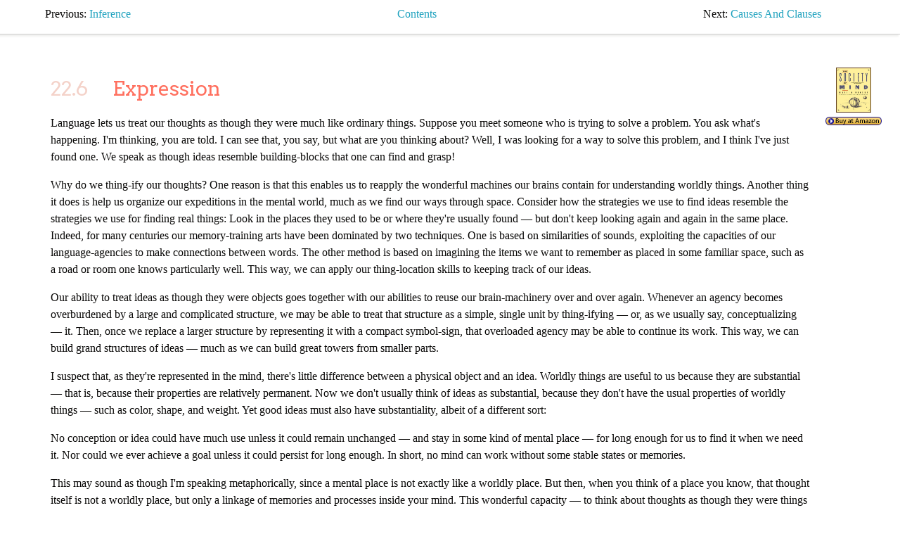

--- FILE ---
content_type: text/html
request_url: http://aurellem.org/minsky/som-22.6.html
body_size: 5763
content:
<!DOCTYPE html PUBLIC "-//W3C//DTD XHTML 1.0 Transitional//EN" "http://www.w3.org/TR/xhtml1/DTD/xhtml1-transitional.dtd">

<html xmlns="http://www.w3.org/1999/xhtml">
  <head>
    <meta http-equiv="Content-Type" content="text/html; charset=ISO-8859-1" />
    <link href="http://fonts.googleapis.com/css?family=Arvo:400,700" 
          rel="stylesheet" type="text/css">
    <link href='http://fonts.googleapis.com/css?family=Open+Sans:400,400italic' 
          rel='stylesheet' type='text/css'>
	  <link rel="stylesheet" type="text/css" href="./mind.css" />
<title>The Society of Mind Text & Video Archive</title>


</head>
<body>
<div class='chapnav'><span class='prev'>Previous: <a href='./som-22.5.html'>inference</a></span><span class='next'>Next: <a href='./som-22.7.html'>causes and clauses</a></span><span class='contents'><a href='index.html'>Contents</a></span><div class='titlebar'><h1>Society of Mind</h1></div></div>
<h2><em>22.6</em> expression</h2>

    <p>
      Language lets us treat our thoughts as though they were much like
      ordinary things. Suppose you meet someone who is trying to solve a
      problem. You ask what&#39;s happening. <em>I&#39;m thinking,</em>
      you are told. <em>I can see that,</em> you say, <em>but what are you
	thinking about?</em> <em>Well, I was looking for a way to solve this
	problem, and I think I&#39;ve just found one.</em>  We speak as
      though ideas resemble building-blocks that one can find and grasp!</p>

    <p>
      Why do we <em>thing-ify</em> our thoughts? One reason is that this
      enables us to reapply the wonderful machines our brains contain for
      understanding worldly things. Another thing it does is help us
      organize our expeditions in the mental world, much as we find our
      ways through space. Consider how the strategies we use
      to <em>find</em> ideas resemble the strategies we use for finding
      real things: Look in the places they used to be or where they&#39;re
      usually found &mdash; but don&#39;t keep looking again and again in
      the same place. Indeed, for many centuries our memory-training arts
      have been dominated by two techniques.  One is based on similarities
      of sounds, exploiting the capacities of our language-agencies to
      make connections between words. The other method is based on
      imagining the items we want to remember as placed in some familiar
      space, such as a road or room one knows particularly well. This way,
      we can apply our thing-location skills to keeping track of our
      ideas.</p>

    <p>
      Our ability to treat ideas as though they were objects goes together
      with our abilities to reuse our brain-machinery over and over again.
      Whenever an agency becomes overburdened by a large and complicated
      structure, we may be able to treat that structure as a simple,
      single unit by thing-ifying &mdash; or, as we usually say,
      <em>conceptualizing</em> &mdash; it. Then, once we replace a larger
      structure by representing it with a compact symbol-sign, that
      overloaded agency may be able to continue its work. This way, we can
      build grand structures of ideas &mdash; much as we can build great
      towers from smaller parts.</p>

    <p>
      I suspect that, as they&#39;re represented in the mind, there&#39;s
      little difference between a physical object and an idea. Worldly
      things are useful to us because they are <em>substantial</em>
      &mdash; that is, because their properties are relatively
      permanent. Now we don&#39;t usually think of ideas as substantial,
      because they don&#39;t have the usual properties of worldly things
      &mdash; such as color, shape, and weight. Yet <em>good ideas</em>
      must also have substantiality, albeit of a different sort:</p>

    <p>
      No conception or idea could have much use unless it could remain
      unchanged &mdash; and stay in some kind of mental
      <em>place</em> &mdash; for long enough for us to find it when we
      need it. Nor could we ever achieve a goal unless it could persist
      for long enough. In short, no mind can work without some stable
      states or memories.</p>

    <p>
      This may sound as though I&#39;m speaking metaphorically, since a
      mental <em>place</em> is not exactly like a worldly place. But then,
      when you think of a place you know, that thought itself is not a
      worldly place, but only a linkage of memories and processes inside
      your mind. This wonderful capacity &mdash; to think about thoughts
      as though they were things &mdash; is also what enables us to
      contemplate the products of our thoughts. Without that ability to
      reflect, we would have no general intelligence &mdash; however large
      our repertoire of special-purpose skills might grow. Of course this
      same capacity enables us to think such empty thoughts as <em>This
	statement is about itself,</em> which is true but useless,
      or <em>This statement is not about itself,</em> which is false and
      useless, or <em>This statement is false,</em> which is downright
      paradoxical.  Yet the benefit of being able to conceptualize is
      surely worth the risk that we may sometimes be nonsensical.</p>

<div class="footer">
<a rel="license" href="http://creativecommons.org/licenses/by-nc-sa/3.0/deed.en_US"><img alt="Creative Commons License" style="border-width:0" src="http://i.creativecommons.org/l/by-nc-sa/3.0/80x15.png" /></a>
<br/><br/>
<a href="http://www.amazon.com/gp/product/0671657135?ie=UTF8&camp=1789&creativeASIN=0671657135&linkCode=xm2&tag=marvinminsky">
<img id="book" src="./images/som_book.jpeg"/>
<img src="./images/a_logo_17.gif"/>
</a>
</div>




--- FILE ---
content_type: text/css
request_url: http://aurellem.org/minsky/mind.css
body_size: 4629
content:

body {
    font: 16px Georgia, serif;
    line-height:1.5em;
    padding:4em;
    padding-top:0.5em;
    color:#090807;
    margin-right:4em;
}

body {
    
    
}

.footer a:first-child {
    display:none!important;
}

em{font-style:normal;}
h1,h2,h3,h4,h5,h6 {
    font-size:inherit;
    font-weight:normal;
    margin:0;
    padding:0;
    font-family:"Arvo",Georgia,serif;
    text-transform:capitalize;

}

a {color:#03f;text-decoration:none;}
a:hover{text-decoration:underline;}


p {margin:1em 0;}


/*** VIDS AND QUOTES **/
img.illus {
    text-align:center;
    display:block;
    margin:0 auto;
}
img#book {
    width:4em;
    margin-bottom:0.5em;
    border:1px solid #642;
}

video {
float:right;
clear:both;
margin-left:2em;
margin-bottom:1em;
}

blockquote {
    padding:0 4em;
    margin-bottom:2em;
}
blockquote:first-letter {
    margin-left:2em;
}
blockquote cite {
    display:block;
    margin:0.5em 0;
    text-align:right;
}

/*** NAVIGATION ***/
.chapnav {
    margin-bottom:2.5em;
    padding-bottom:1em;
    border-bottom:1px solid #eee;
    min-height:1em;
    text-align:center;

 
}
.chapnav a {text-transform:capitalize}

.chapnav .prev {
    float:left;
}
.chapnav .next {
    float:right;
}

/**** TITLEBAR *****/
.chapnav h1 {
    text-transform:uppercase;
    font-size:1.5em;
    line-height:1em;
    display:none;
    
}

/*** HEADERS **/

h1 em, h2 em, h3 em, h4 em, h5 em, h6 em {
    font-style:normal;
    margin-right:1em;
    color:#666;
    color:#999;
    color:#f4d2c9;
}

h1,h2 {
    font-size:1.8em;
    line-height:1.5em;
    color:rgb(255, 112, 95);
}

h1 {font-size:3em;line-height:1em;margin-bottom:0.5em;
    text-align:center;
    margin-top:3em;
    
    
} 

h3 {
    font-weight:bold!important;
    display:inline;
}

a {
    color:#1da1be;
}
.footer {
    font-size:0.75em;
    line-height:1.5em;
    position:absolute;
    color:#888;
    padding-top:1em;
    border-top:1px solid #ccc;
    clear:both;
    position:absolute;
    top:0em;
    margin-top:4em;
    right:0.5em;
    text-align:center;
    width:10em;
    border:none;
    position:fixed;
}

/**** TABLE OF CONTENTS ***/
/* .contents { */
/*     text-align:center; */
/*     text-align:-webkit-center; */

/*     padding-top:4em; */
/*     min-width:80em; */
/*     margin:0 auto; */
/*     background:#ccc; */
/* } */

.contents {

    margin:0 auto;
    padding-top:1em;
    margin-top:4em;

    

}



.toc, .subchapters {
    vertical-align:top;
    font-family:"Arvo",Georgia,serif;
    text-align:left;
    min-width:24em;
    /*font-size:1.166666em;*/

}




.toc h1, .toc h2 {
    font-size:1em;
    text-align:left;

}


.toc h1 {
    font-weight:bold;
}

.toc em, .subchapters em {
    color:inherit;
    width:4em;
    display:block;
    float:left;
    text-align:right;
    color:#7db4c1;
    color:#b9c777;
    color:inherit;
    opacity:0.5;
}


.unnumbered {
    margin-left:5em;
}

.toc h1 {
    margin-top:1.5em;
}

.toc h1 a {}
.toc h2 {

}


.toc a {
    text-transform:capitalize;
}
.toc .toplevel {
    font-weight:bold;

}


.titlepage h1 {
    font-size:3em;
    margin-top:0;
}
h1.endmatter {
    margin-top:0;
}


/*** NAV FOLLOWS YOU ***/

div.chapnav {

    background:#fff;
    position:fixed;
    top:0em;
    left:0em;;
    right:0em;
    padding-right:7em;
    padding-top:0.5em;
    padding-left:4em;
    box-shadow:-2px 4px 2px #e0dcdc;
    box-shadow:-2px 3px 2px #f2f2f0;
    border-bottom-color:#ccc;
    z-index:2;
}
body {
    padding-top:6em;
}
img.icon {
    margin-left:0.5em;
    opacity:0.25;
}


/*** INTRA CHAPTER NAVS ***/
ul.subchapters{
    display:block;
    margin:0 auto;
    width:24em;
    margin-top:3em;
    padding-left:6em;
}

.subchapters em {

    /*color:#ff705f*/;
    border-radius:8em;
    font-weight:bold;
    margin:0;
    padding:0;
    width:auto;
    margin-right:1em;
    padding:0.25em;
}

.subchapters li a{
    /*color:#ff422c;*/
    /*rgb(255, 112, 95);*/
}
.subchapters li {

    list-style-type:none;
    margin:1em 0;
    text-transform:capitalize;
}


/* @media screen and (max-device-width : 800px){ */
/*   .chapnav { */
/*     font-size:2em; */
/*     line-height:1.5em; */
/*   } */
/*   body { */
/*       padding-top:10em; */
/*   } */
/*   .footer { */
/*       top:10em; */
/*   } */
/* } */

/*** SHINY CHAPTER INTROS  
h1 {
    color:#fff!important;
    background:rgb(255, 112, 95);

    padding:0.5em;


}
/*
body {
    background:#f4d2c9;
    background:rgb(255, 112, 95);
    background:#ed7f71;
    color:#fff;
    font-family:Helvetica,Arial,sans-serif;
}

   color:rgb(255, 112, 95);
color:rgb(119, 185, 199)



